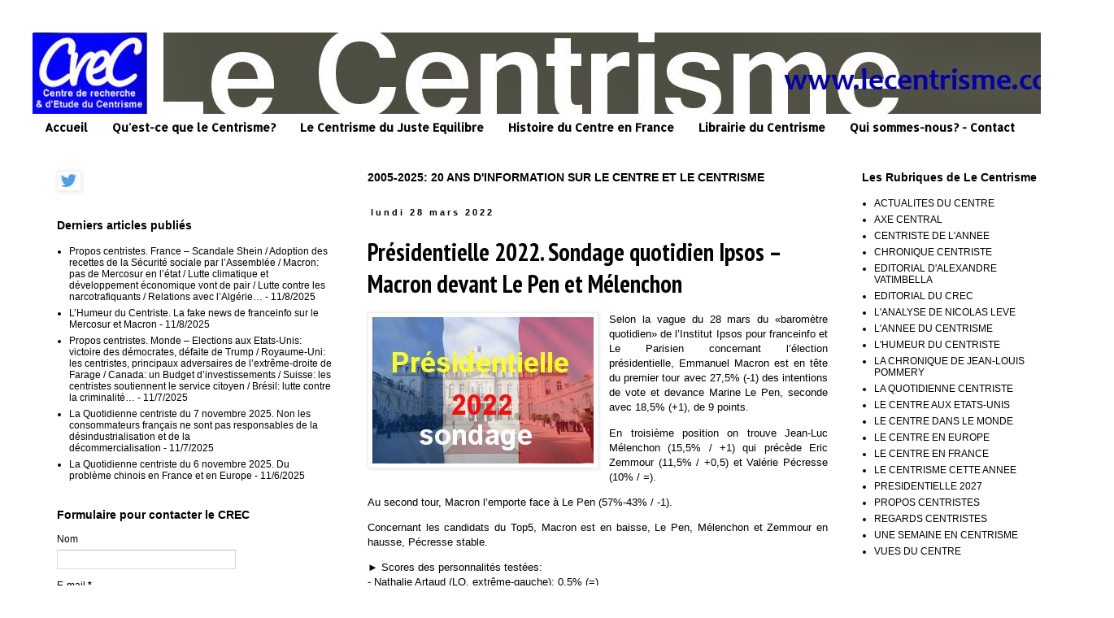

--- FILE ---
content_type: text/javascript; charset=UTF-8
request_url: http://www.lecentrisme.com/2022/03/presidentielle-2022-sondage-quotidien_62.html?action=getFeed&widgetId=Feed1&widgetType=Feed&responseType=js&xssi_token=AOuZoY6jY1WCHSn-WvxCN7et746KhQIpvw%3A1762628316975
body_size: 907
content:
try {
_WidgetManager._HandleControllerResult('Feed1', 'getFeed',{'status': 'ok', 'feed': {'entries': [{'title': 'Propos centristes. France \u2013 Scandale Shein / Adoption des recettes de la \nS\xe9curit\xe9 sociale par l\u2019Assembl\xe9e / Macron: pas de Mercosur en l\u2019\xe9tat / \nLutte climatique et d\xe9veloppement \xe9conomique vont de pair / Lutte contre \nles narcotrafiquants / Relations avec l\u2019Alg\xe9rie\u2026', 'link': 'http://www.lecentrisme.com/2025/11/propos-centristes-france-scandale-shein.html', 'publishedDate': '2025-11-08T10:36:00.000-08:00', 'author': 'Unknown'}, {'title': 'L\u2019Humeur du Centriste. La fake news de franceinfo sur le Mercosur et Macron', 'link': 'http://www.lecentrisme.com/2025/11/lhumeur-du-centriste-la-fake-news-de.html', 'publishedDate': '2025-11-08T00:33:00.000-08:00', 'author': 'Unknown'}, {'title': 'Propos centristes. Monde \u2013 Elections aux Etats-Unis: victoire des \nd\xe9mocrates, d\xe9faite de Trump / Royaume-Uni: les centristes, principaux \nadversaires de l\u2019extr\xeame-droite de Farage / Canada: un Budget \nd\u2019investissements / Suisse: les centristes soutiennent le service citoyen / \nBr\xe9sil: lutte contre la criminalit\xe9\u2026', 'link': 'http://www.lecentrisme.com/2025/11/propos-centristes-monde-elections-aux.html', 'publishedDate': '2025-11-07T14:13:00.000-08:00', 'author': 'Unknown'}, {'title': 'La Quotidienne centriste du 7 novembre 2025. Non les consommateurs fran\xe7ais \nne sont pas responsables de la d\xe9sindustrialisation et de la \nd\xe9commercialisation', 'link': 'http://www.lecentrisme.com/2025/11/la-quotidienne-centriste-du-7-novembre.html', 'publishedDate': '2025-11-07T09:00:00.000-08:00', 'author': 'Unknown'}, {'title': 'La Quotidienne centriste du 6 novembre 2025. Du probl\xe8me chinois en France \net en Europe', 'link': 'http://www.lecentrisme.com/2025/11/la-quotidienne-centriste-du-6-novembre.html', 'publishedDate': '2025-11-06T14:17:00.000-08:00', 'author': 'Unknown'}], 'title': 'Le Centrisme'}});
} catch (e) {
  if (typeof log != 'undefined') {
    log('HandleControllerResult failed: ' + e);
  }
}
